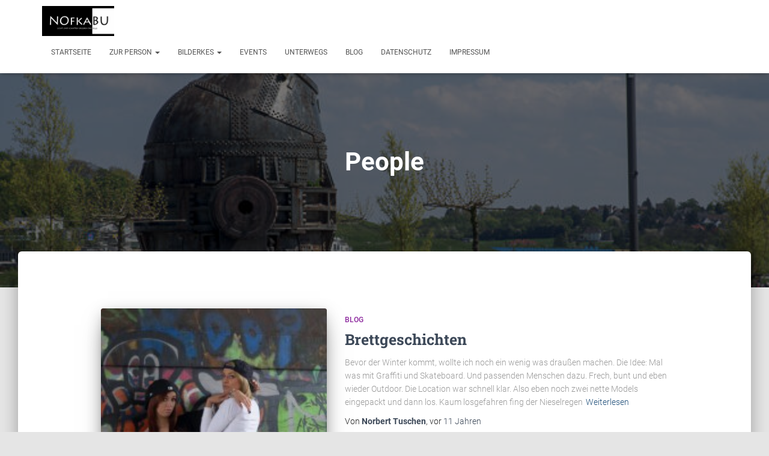

--- FILE ---
content_type: text/css
request_url: https://www.nofkabu.de/wp-content/themes/hestia-nofi/style.css?ver=3.3.3
body_size: 254
content:
@charset "UTF-8";

/**
 * Theme Name:     NOFI-2018-Hestia
 * Theme URI:      https://www.tuschen.net/
 * Description:    Child theme for the Nofkabu Website
 * Author:         Norbert Tuschen Author URI:     https://www.nofkabu.de/
 * Template:       hestia
 * Version:        1.0
 */

@import url('../hestia/style.css');

